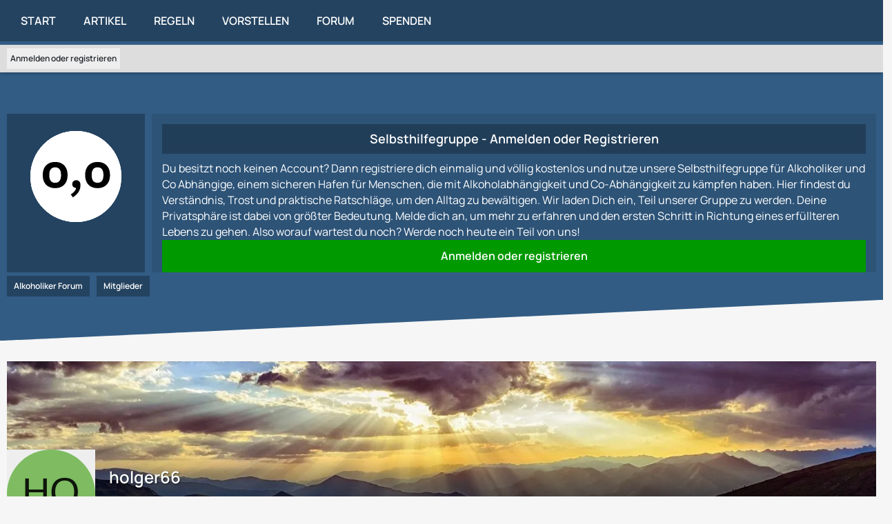

--- FILE ---
content_type: text/html; charset=UTF-8
request_url: https://alkoholiker-forum.de/user/16705-holger66/
body_size: 7226
content:


		





<!DOCTYPE html>
<html
    dir="ltr"
    lang="de"
    data-color-scheme="light"
>

<head>
	<meta charset="utf-8">
		
	<title>holger66 - Mitglieder - Alkoholiker Forum</title>
	
	<meta name="viewport" content="width=device-width, initial-scale=1">
<meta name="format-detection" content="telephone=no">
<meta name="description" content="Größte Online-Selbsthilfegruppe für Menschen mit Alkoholabhängigkeit und Angehörige (Co-Abhängige) – ein Hilfe-Forum zu Alkoholismus und Auswegen aus Co- und Alkoholabhängigkeit.">
<meta property="og:site_name" content="Alkoholiker Forum">
<meta property="og:image" content="[data-uri]">
<meta property="og:url" content="https://alkoholiker-forum.de/user/16705-holger66/">
<meta property="og:type" content="profile">
<meta property="profile:username" content="holger66">
<meta property="og:title" content="holger66 - Mitglieder - Alkoholiker Forum">

<!-- Stylesheets -->
<link rel="stylesheet" type="text/css" href="https://alkoholiker-forum.de/style/style-4.css?m=1767442948"><link rel="preload" href="https://alkoholiker-forum.de/font/families/Manrope/Manrope%5Bwght%5D.woff2?v=1722585312" as="font" crossorigin>

<meta name="timezone" content="Europe/Berlin">


<script>
	var WCF_PATH = 'https://alkoholiker-forum.de/';
	var WSC_API_URL = 'https://alkoholiker-forum.de/';
	
	var LANGUAGE_ID = 1;
	var LANGUAGE_USE_INFORMAL_VARIANT = true;
	var TIME_NOW = 1768724711;
	var LAST_UPDATE_TIME = 1750864453;
	var ENABLE_DEBUG_MODE = false;
	var ENABLE_PRODUCTION_DEBUG_MODE = true;
	var ENABLE_DEVELOPER_TOOLS = false;
	var PAGE_TITLE = 'Alkoholiker Forum';
	
	var REACTION_TYPES = {"1":{"title":"Gef\u00e4llt mir","renderedIcon":"<img\n\tsrc=\"https:\/\/alkoholiker-forum.de\/images\/reaction\/like.svg\"\n\talt=\"Gef\u00e4llt mir\"\n\tclass=\"reactionType\"\n\tdata-reaction-type-id=\"1\"\n>","iconPath":"https:\/\/alkoholiker-forum.de\/images\/reaction\/like.svg","showOrder":1,"reactionTypeID":1,"isAssignable":1},"2":{"title":"Danke","renderedIcon":"<img\n\tsrc=\"https:\/\/alkoholiker-forum.de\/images\/reaction\/thanks.svg\"\n\talt=\"Danke\"\n\tclass=\"reactionType\"\n\tdata-reaction-type-id=\"2\"\n>","iconPath":"https:\/\/alkoholiker-forum.de\/images\/reaction\/thanks.svg","showOrder":2,"reactionTypeID":2,"isAssignable":1},"3":{"title":"Haha","renderedIcon":"<img\n\tsrc=\"https:\/\/alkoholiker-forum.de\/images\/reaction\/haha.svg\"\n\talt=\"Haha\"\n\tclass=\"reactionType\"\n\tdata-reaction-type-id=\"3\"\n>","iconPath":"https:\/\/alkoholiker-forum.de\/images\/reaction\/haha.svg","showOrder":3,"reactionTypeID":3,"isAssignable":1},"4":{"title":"Verwirrend","renderedIcon":"<img\n\tsrc=\"https:\/\/alkoholiker-forum.de\/images\/reaction\/confused.svg\"\n\talt=\"Verwirrend\"\n\tclass=\"reactionType\"\n\tdata-reaction-type-id=\"4\"\n>","iconPath":"https:\/\/alkoholiker-forum.de\/images\/reaction\/confused.svg","showOrder":4,"reactionTypeID":4,"isAssignable":1},"5":{"title":"Traurig","renderedIcon":"<img\n\tsrc=\"https:\/\/alkoholiker-forum.de\/images\/reaction\/sad.svg\"\n\talt=\"Traurig\"\n\tclass=\"reactionType\"\n\tdata-reaction-type-id=\"5\"\n>","iconPath":"https:\/\/alkoholiker-forum.de\/images\/reaction\/sad.svg","showOrder":5,"reactionTypeID":5,"isAssignable":1}};
	
	
	</script>

<script src="https://alkoholiker-forum.de/js/WoltLabSuite/WebComponent.min.js?v=1750864453"></script>
<script src="https://alkoholiker-forum.de/js/preload/de.preload.js?v=1750864453"></script>

<script src="https://alkoholiker-forum.de/js/WoltLabSuite.Core.tiny.min.js?v=1750864453"></script>
<script>
requirejs.config({
	baseUrl: 'https://alkoholiker-forum.de/js',
	urlArgs: 't=1750864453'
	
});

window.addEventListener('pageshow', function(event) {
	if (event.persisted) {
		window.location.reload();
	}
});

</script>
<script src="https://alkoholiker-forum.de/js/WoltLabSuite.Forum.tiny.min.js?v=1750864453"></script>
<noscript>
	<style>
		.jsOnly {
			display: none !important;
		}
		
		.noJsOnly {
			display: block !important;
		}
	</style>
</noscript>

<script type="application/ld+json">
{
"@context": "http://schema.org",
"@type": "WebSite",
"url": "https:\/\/alkoholiker-forum.de\/",
"potentialAction": {
"@type": "SearchAction",
"target": "https:\/\/alkoholiker-forum.de\/search\/?q={search_term_string}",
"query-input": "required name=search_term_string"
}
}
</script>
<link rel="apple-touch-icon" sizes="180x180" href="https://alkoholiker-forum.de/images/style-4/apple-touch-icon.png">
<link rel="manifest" href="https://alkoholiker-forum.de/images/style-4/manifest.json">
<link rel="icon" type="image/png" sizes="48x48" href="https://alkoholiker-forum.de/images/style-4/favicon-48x48.png">
<meta name="msapplication-config" content="https://alkoholiker-forum.de/images/style-4/browserconfig.xml">
<meta name="theme-color" content="#325c84">
<script>
    {
        document.querySelector('meta[name="theme-color"]').content = window.getComputedStyle(document.documentElement).getPropertyValue("--wcfPageThemeColor");
    }
</script>

<!-- Matomo -->
<script type="text/javascript">
  var _paq = window._paq = window._paq || [];
  /* tracker methods like "setCustomDimension" should be called before "trackPageView" */
  _paq.push(["disableCookies"]);
  _paq.push(['trackPageView']);
  _paq.push(['enableLinkTracking']);
  (function() {
    var u="https://statistik-online.org/piwik/";
    _paq.push(['setTrackerUrl', u+'matomo.php']);
    _paq.push(['setSiteId', '192']);
    var d=document, g=d.createElement('script'), s=d.getElementsByTagName('script')[0];
    g.type='text/javascript'; g.async=true; g.src=u+'matomo.js'; s.parentNode.insertBefore(g,s);
  })();
</script>
<!-- End Matomo Code -->
<meta name="norton-safeweb-site-verification" content="3Y8WRL0-WHMAY50XNYU9TK3KQQF4SNXTMFSYF84U6-LRV-9PJ2A5FOKTNODLMORED12R7PFOQRQSDFUM4J6HW-WUYKOOOK0VL76P7KJW5M2PBVY4PVLNOPB65DJEX5MS" />	
			<link rel="canonical" href="https://alkoholiker-forum.de/user/16705-holger66/">
		
				
	<noscript>
		<style type="text/css">
			#profileContent > .tabMenu > ul > li:not(:first-child) {
				display: none !important;
			}
			
			#profileContent > .tabMenuContent:not(:first-of-type) {
				display: none !important;
			}
		</style>
	</noscript>
	</head>

<body id="tpl_wcf_user"
	itemscope itemtype="http://schema.org/WebPage" itemid="https://alkoholiker-forum.de/user/16705-holger66/"	data-template="user" data-application="wcf" data-page-id="34" data-page-identifier="com.woltlab.wcf.User"		class="">

<span id="top"></span>

<div id="pageContainer" class="pageContainer">
	
	
	<div id="pageHeaderContainer" class="pageHeaderContainer">
	<header id="pageHeader" class="pageHeader">
		<div id="pageHeaderPanel" class="pageHeaderPanel">
			<div class="layoutBoundary">
				<div class="box mainMenu" data-box-identifier="com.woltlab.wcf.MainMenu">
			
		
	<div class="boxContent">
		<nav aria-label="Hauptmenü">
	<ol class="boxMenu">
		
		
					<li class="" data-identifier="com.woltlab.wcf.Dashboard">
				<a href="https://alkoholiker-forum.de/" class="boxMenuLink">
					<span class="boxMenuLinkTitle">Start</span>
														</a>
				
				</li>				
									<li class="" data-identifier="com.woltlab.wcf.ArticleList">
				<a href="https://alkoholiker-forum.de/article-list/" class="boxMenuLink">
					<span class="boxMenuLinkTitle">Artikel</span>
														</a>
				
				</li>				
									<li class="" data-identifier="com.woltlab.wcf.generic22">
				<a href="https://alkoholiker-forum.de/article/11-forenregeln-und-haftungsausschluss/" class="boxMenuLink">
					<span class="boxMenuLinkTitle">Regeln</span>
														</a>
				
				</li>				
									<li class="" data-identifier="com.woltlab.wcf.generic28">
				<a href="https://alkoholiker-forum.de/forum/board/44-hier-vorstellen/" class="boxMenuLink">
					<span class="boxMenuLinkTitle">Vorstellen</span>
														</a>
				
				</li>				
									<li class="" data-identifier="com.woltlab.wbb.BoardList">
				<a href="https://alkoholiker-forum.de/forum/" class="boxMenuLink">
					<span class="boxMenuLinkTitle">Forum</span>
														</a>
				
				</li>				
									<li class="" data-identifier="wcf.header.menu.donation">
				<a href="https://alkoholiker-forum.de/spenden/" class="boxMenuLink">
					<span class="boxMenuLinkTitle">Spenden</span>
														</a>
				
				</li>				
																	
		
	</ol>
</nav>	</div>
</div><button type="button" class="pageHeaderMenuMobile" aria-expanded="false" aria-label="Menü">
	<span class="pageHeaderMenuMobileInactive">
		<fa-icon size="32" name="bars"></fa-icon>
	</span>
	<span class="pageHeaderMenuMobileActive">
		<fa-icon size="32" name="xmark"></fa-icon>
	</span>
</button>
				
					


<button type="button" id="pageHeaderSearchMobile" class="pageHeaderSearchMobile" aria-expanded="false" aria-label="Suche">
	<fa-icon size="32" name="magnifying-glass"></fa-icon>
</button>

<div id="pageHeaderSearch" class="pageHeaderSearch">
	<form method="post" action="https://alkoholiker-forum.de/search/">
		<div id="pageHeaderSearchInputContainer" class="pageHeaderSearchInputContainer">
			<div class="pageHeaderSearchType dropdown">
				<a href="#" class="button dropdownToggle" id="pageHeaderSearchTypeSelect">
					<span class="pageHeaderSearchTypeLabel">Alles</span>
					<fa-icon size="16" name="caret-down" solid></fa-icon>
				</a>
				<ul class="dropdownMenu">
					<li><a href="#" data-extended-link="https://alkoholiker-forum.de/search/?extended=1" data-object-type="everywhere">Alles</a></li>
					<li class="dropdownDivider"></li>
					
					
					
																		<li><a href="#" data-extended-link="https://alkoholiker-forum.de/search/?type=com.woltlab.wcf.article&amp;extended=1" data-object-type="com.woltlab.wcf.article">Artikel</a></li>
																								<li><a href="#" data-extended-link="https://alkoholiker-forum.de/search/?type=com.woltlab.wcf.page&amp;extended=1" data-object-type="com.woltlab.wcf.page">Seiten</a></li>
																																			<li><a href="#" data-extended-link="https://alkoholiker-forum.de/search/?type=com.woltlab.wbb.post&amp;extended=1" data-object-type="com.woltlab.wbb.post">Forum</a></li>
																											
					<li class="dropdownDivider"></li>
					<li><a class="pageHeaderSearchExtendedLink" href="https://alkoholiker-forum.de/search/?extended=1">Erweiterte Suche</a></li>
				</ul>
			</div>
			
			<input type="search" name="q" id="pageHeaderSearchInput" class="pageHeaderSearchInput" placeholder="Suchbegriff eingeben" autocomplete="off" value="">
			
			<button type="submit" class="pageHeaderSearchInputButton button" title="Suche">
				<fa-icon size="16" name="magnifying-glass"></fa-icon>
			</button>
			
			<div id="pageHeaderSearchParameters"></div>
			
					</div>
	</form>
</div>

	</div>
			
			<div id="pageHeaderUser" class="pageHeaderUser">
				<div class="layoutBoundary">
					<nav id="topMenu" class="userPanel">
	<ul class="userPanelItems">
								<li id="userLogin">
				<a
					class="loginLink"
					href="https://alkoholiker-forum.de/login/?url=https%3A%2F%2Falkoholiker-forum.de%2Fuser%2F16705-holger66%2F"
					rel="nofollow"
				>Anmelden oder registrieren</a>
			</li>
				
								
							
		<!-- page search -->
		<li>
			<a href="https://alkoholiker-forum.de/search/" id="userPanelSearchButton" class="jsTooltip" title=""><fa-icon size="32" name="magnifying-glass"></fa-icon> <span>Suche</span></a>
		</li>
	</ul>
</nav>
	<a
		href="https://alkoholiker-forum.de/login/?url=https%3A%2F%2Falkoholiker-forum.de%2Fuser%2F16705-holger66%2F"
		class="userPanelLoginLink jsTooltip"
		title=""
		rel="nofollow"
	>
		<fa-icon size="32" name="arrow-right-to-bracket"></fa-icon>
	</a>
				</div>
			</div>
		</div>
		
		<div id="pageHeaderFacade" class="pageHeaderFacade">
			<div class="layoutBoundary">
				<div id="pageHeaderLogo" class="pageHeaderLogo">
		
	<a href="https://alkoholiker-forum.de/" aria-label="Alkoholiker Forum">
		<img src="https://alkoholiker-forum.de/images/style-4/pageLogo-fc1aae34.webp" alt="" class="pageHeaderLogoLarge" height="50" width="200" loading="eager">
		<img src="https://alkoholiker-forum.de/images/style-4/pageLogoMobile-5300b181.webp" alt="" class="pageHeaderLogoSmall" height="50" width="200" loading="eager">
		
		
	</a>
</div>
			</div>
		</div>
	</header>

	
	
		
	<div id="skUserHeader" class="skUserHeader guest">
		<div class="layoutBoundary">
			<div class="userHeader">
				<div class ="boxAvatar">
					<a><img src="https://alkoholiker-forum.de/images/avatars/avatar-default.svg" width="148" height="148" alt="" class="userAvatarImage"></a>
				</div>
			</div>

			<div class="informationHeader">
				<div class="layoutBoundary">
					<div class="infoHeader">
						<h2 class="boxTitle">Selbsthilfegruppe - Anmelden oder Registrieren</h2>

						<p>Du besitzt noch keinen Account? Dann registriere dich einmalig und völlig kostenlos und nutze unsere Selbsthilfegruppe für Alkoholiker und Co Abhängige, einem sicheren Hafen für Menschen, die mit Alkoholabhängigkeit und Co-Abhängigkeit zu kämpfen haben. Hier findest du Verständnis, Trost und praktische Ratschläge, um den Alltag zu bewältigen. Wir laden Dich ein, Teil unserer Gruppe zu werden. Deine Privatsphäre ist dabei von größter Bedeutung. Melde dich an, um mehr zu erfahren und den ersten Schritt in Richtung eines erfüllteren Lebens zu gehen.
Also worauf wartest du noch? Werde noch heute ein Teil von uns!</p>

						<a class="button" href="https://alkoholiker-forum.de/login/">Anmelden oder registrieren</a>
					</div>
				</div>
			</div>

					</div>
	</div>

	</div>

<div class="skHeaderPosition"></div>
	
	
	
	
	
	<div class="pageNavigation">
	<div class="layoutBoundary">
			<nav class="breadcrumbs" aria-label="Verlaufsnavigation">
		<ol class="breadcrumbs__list" itemprop="breadcrumb" itemscope itemtype="http://schema.org/BreadcrumbList">
			<li class="breadcrumbs__item" title="Alkoholiker Forum" itemprop="itemListElement" itemscope itemtype="http://schema.org/ListItem">
							<a class="breadcrumbs__link" href="https://alkoholiker-forum.de/" itemprop="item">
																<span class="breadcrumbs__title" itemprop="name">Alkoholiker Forum</span>
							</a>
															<meta itemprop="position" content="1">
																					</li>
														
											<li class="breadcrumbs__item" title="Mitglieder" itemprop="itemListElement" itemscope itemtype="http://schema.org/ListItem">
							<a class="breadcrumbs__link" href="https://alkoholiker-forum.de/members-list/" itemprop="item">
																	<span class="breadcrumbs__parent_indicator">
										<fa-icon size="16" name="arrow-left-long"></fa-icon>
									</span>
																<span class="breadcrumbs__title" itemprop="name">Mitglieder</span>
							</a>
															<meta itemprop="position" content="2">
																					</li>
		</ol>
	</nav>
		
			</div>
</div>

<div class="pageNavigationAfter">
	<svg version="1.1" preserveAspectRatio="none" id="Layer_1" xmlns="http://www.w3.org/2000/svg" xmlns:xlink="http://www.w3.org/1999/xlink" x="0px" y="0px" viewBox="0 0 1920 80" style="enable-background:new 0 0 1920 80;" xml:space="preserve">
		<g transform="translate(0.000000,80.000000) scale(0.100000,-0.100000)">
			<path class="st1" d="M0 400 l0 -400 88 1 c48 0 4369 179 9602 398 l9515 399 -9602 1 -9603 1 0 -400z"/>
		</g>
	</svg>
</div>
	
	
	
	<section id="main" class="main" role="main">
		<div class="layoutBoundary">
			

						
			<div id="content" class="content">
								
																<header class="contentHeader userProfileUser userProfileUserWithCoverPhoto" data-object-id="16705">
		<div class="userProfileCoverPhoto" style="background-image: url(https://alkoholiker-forum.de/images/style-4/coverPhoto.webp)">
					</div>
		<div class="contentHeaderIcon">
							<span><img src="[data-uri]" width="128" height="128" alt="" class="userAvatarImage"></span>
								</div>
		
		<div class="contentHeaderTitle">
			<h1 class="contentTitle">
				<span class="userProfileUsername">holger66</span>
																										
				
			</h1>
			
			<div class="contentHeaderDescription">
				<ul class="inlineList commaSeparated">
																																						<li>Mitglied seit 22. September 2009</li>
					
				</ul>
				
									<ul class="inlineList commaSeparated">
						<li>Letzte Aktivität: <woltlab-core-date-time date="2010-07-17T21:16:40+00:00">17. Juli 2010 um 23:16</woltlab-core-date-time></li>
					</ul>
				
			</div>
		</div>

		
	</header>
	
	<div class="userInformationStatistics">
		<dl class="plain inlineDataList">
			
	<dt><a href="https://alkoholiker-forum.de/forum/user-post-list/16705-holger66/" title="Beiträge von holger66" class="jsTooltip">Beiträge</a></dt>
	<dd>17</dd>




							<dt title="0,03 Aufrufe pro Tag">Profil-Aufrufe</dt>
				<dd>155</dd>
					</dl>
	</div>

	<div class="userTrophyList">
			</div>
													
				
				
				
				
				

				




	<div class="contentInteraction">
		
					<div class="contentInteractionButtonContainer">
									<div class="contentInteractionButtons">
						<div class="contentInteractionButton dropdown jsOnly">
			<button type="button" class="button small dropdownToggle"><fa-icon size="16" name="magnifying-glass"></fa-icon> <span>Inhalte suchen</span></button>
			<ul class="dropdownMenu userProfileButtonMenu" data-menu="search">
				<li><a href="https://alkoholiker-forum.de/forum/user-post-list/16705-holger66/">Beiträge</a></li>
<li><a href="https://alkoholiker-forum.de/forum/user-thread-list/16705-holger66/">Themen</a></li>			</ul>
		</div>					</div>
				
				
							</div>
			</div>

	<div id="profileContent" class="section tabMenuContainer userProfileContent" data-active="recentActivity">
		<nav class="tabMenu">
			<ul>
															<li><a href="#recentActivity">Letzte Aktivitäten</a></li>
																				<li><a href="#likes">Reaktionen</a></li>
																				<li><a href="#about">Über mich</a></li>
																					</ul>
		</nav>
		
									<div id="recentActivity" class="tabMenuContent" data-menu-item="recentActivity">
												<div class="section">
		Es sind keine anzeigbaren Aktivitäten vorhanden.	</div>

									</div>
												<div id="likes" class="tabMenuContent" data-menu-item="likes">
									</div>
												<div id="about" class="tabMenuContent" data-menu-item="about">
									</div>
											</div>


				
				
				
				
							</div>
			
			
		</div>
	</section>
	
	
	
	
	
	
<footer id="pageFooter" class="pageFooter">
		
					
	<div class="boxesFooterBefore">
		<svg version="1.1" preserveAspectRatio="none" id="Layer_1" xmlns="http://www.w3.org/2000/svg" xmlns:xlink="http://www.w3.org/1999/xlink" x="0px" y="0px" viewBox="0 0 1920 80" style="enable-background:new 0 0 1920 80;" xml:space="preserve">
			<g transform="translate(0.000000,80.000000) scale(0.100000,-0.100000)">
								<path class="st1" d="M9480 400 l-9485 -398 9603 -1 9602 -1 0 400 0 400 -117 -1 c-65 -1 -4386 -180 -9603 -399z"/>
			</g>
		</svg>
	</div>

	
			<div class="boxesFooter">
			<div class="layoutBoundary">
													<div class="boxContainer">
						<div class="box" data-box-identifier="com.woltlab.wcf.FooterMenu">
			
		
	<div class="boxContent">
		<nav aria-label="Footer-Menü">
	<ol class="boxMenu">
		
		
					<li class="" data-identifier="com.woltlab.wcf.generic27">
				<a href="https://alkoholiker-forum.de/teammitglieder/" class="boxMenuLink">
					<span class="boxMenuLinkTitle">Team</span>
														</a>
				
				</li>				
									<li class="" data-identifier="com.woltlab.wcf.generic32">
				<a href="https://alkoholiker-forum.de/bewerben/" class="boxMenuLink">
					<span class="boxMenuLinkTitle">Bewerben</span>
														</a>
				
				</li>				
									<li class="" data-identifier="com.woltlab.wcf.PrivacyPolicy">
				<a href="https://alkoholiker-forum.de/datenschutzerklaerung/" class="boxMenuLink">
					<span class="boxMenuLinkTitle">Datenschutzerklärung</span>
														</a>
				
				</li>				
									<li class="" data-identifier="com.woltlab.wcf.LegalNotice">
				<a href="https://alkoholiker-forum.de/legal-notice/" class="boxMenuLink">
					<span class="boxMenuLinkTitle">Impressum</span>
														</a>
				
				</li>				
																	
		
	</ol>
</nav>	</div>
</div>															<div class="box boxMenuLinkGroup" data-box-identifier="com.woltlab.wcf.FooterLinks">
			
		
	<div class="boxContent">
		<nav aria-label="Footer-Links">
	<ol class="boxMenu">
		
		
					<li class="" data-identifier="com.woltlab.wcf.generic18">
				<a href="https://alkoholiker-forum.de/links.php" class="boxMenuLink">
					<span class="boxMenuLinkTitle">Links</span>
														</a>
				
				</li>				
									<li class="" data-identifier="com.woltlab.wcf.generic19">
				<a href="https://seo-nw.de/ueber-uns.php" target="_blank" rel="nofollow noopener" class="boxMenuLink">
					<span class="boxMenuLinkTitle">Über mich</span>
														</a>
				
				</li>				
																	
		
	</ol>
</nav>	</div>
</div>
					</div>
				
			</div>
		</div>
		
			<div id="pageFooterCopyright" class="pageFooterCopyright">
			<div class="layoutBoundary">
				<div class="copyright"><a href="https://www.woltlab.com/de/" rel="nofollow" target="_blank">Community-Software: <strong>WoltLab Suite&trade;</strong></a></div><div class="copyright"><a href="http://sk-designz.de/" rel="nofollow" target="_blank">SK-Designz.de</strong></a></div>
			</div>
		</div>
	
</footer>
</div>



<div class="pageFooterStickyNotice">
	
	
	<noscript>
		<div class="info" role="status">
			<div class="layoutBoundary">
				<span class="javascriptDisabledWarningText">In deinem Webbrowser ist JavaScript deaktiviert. Um alle Funktionen dieser Website nutzen zu können, muss JavaScript aktiviert sein.</span>
			</div>
		</div>	
	</noscript>
</div>

<script>
	require(['Language', 'WoltLabSuite/Core/BootstrapFrontend', 'User'], function(Language, BootstrapFrontend, User) {
		
		
		User.init(
			0,
			'',
			''		);
		
		BootstrapFrontend.setup({
			backgroundQueue: {
				url: 'https://alkoholiker-forum.de/background-queue-perform/',
				force: false			},
			dynamicColorScheme: false,
			enableUserPopover: true,
			executeCronjobs: undefined,
						styleChanger: false		});
	});
</script>
<script>
	// prevent jQuery and other libraries from utilizing define()
	__require_define_amd = define.amd;
	define.amd = undefined;
</script>
<script src="https://alkoholiker-forum.de/js/WCF.Combined.tiny.min.js?v=1750864453"></script>
<script>
	define.amd = __require_define_amd;
	$.holdReady(true);
</script>
<script>
	WCF.User.init(
		0,
		''	);
</script>
<script src="https://alkoholiker-forum.de/forum/js/WBB.tiny.min.js?v=1750864453"></script>
<script>
	$(function() {
		var upload = WCF.Attachment.Upload.prototype._upload,
			success = WCF.Attachment.Upload.prototype._success;

		WCF.Attachment.Upload.prototype._upload = function(event, file, blob, callbackUploadId) {
			this._className = "wcf\\data\\attachment\\TinyImgAttachmentAction";

			upload.apply(this, [event, file, blob, callbackUploadId]);
		};

		WCF.Attachment.Upload.prototype._success = function(uploadID, data) {
			var attachmentData;

			for (var $i in this._uploadMatrix[uploadID]) {
				if (!this._uploadMatrix[uploadID].hasOwnProperty($i)) {
					continue;
				}

				var $li = this._uploadMatrix[uploadID][$i],
						$filename = $li.data("filename"),
						$internalFileID = $li.data("internalFileID");

				if (data.returnValues && data.returnValues.attachments[$internalFileID]) {
					attachmentData = data.returnValues.attachments[$internalFileID];

					if (attachmentData.filename) {
						$li.data("filename", attachmentData.filename)
					}
				}
			}

			success.apply(this, [uploadID, data]);
		}
	});
</script>
<script>
	$(function() {
		WCF.User.Profile.ActivityPointList.init();
		
				
		require(['WoltLabSuite/Forum/Bootstrap'], (Bootstrap) => {
	Bootstrap.setup();
});
		
			});
</script>
<script>
		var $imageViewer = null;
		$(function() {
			WCF.Language.addObject({
				'wcf.imageViewer.button.enlarge': 'Vollbild-Modus',
				'wcf.imageViewer.button.full': 'Originalversion aufrufen',
				'wcf.imageViewer.seriesIndex': '{literal}{x} von {y}{\/literal}',
				'wcf.imageViewer.counter': '{literal}Bild {x} von {y}{\/literal}',
				'wcf.imageViewer.close': 'Schließen',
				'wcf.imageViewer.enlarge': 'Bild direkt anzeigen',
				'wcf.imageViewer.next': 'Nächstes Bild',
				'wcf.imageViewer.previous': 'Vorheriges Bild'
			});
			
			$imageViewer = new WCF.ImageViewer();
		});
	</script>
<script>
		
		$(function() {
						
			new WCF.User.Profile.TabMenu(16705);
			
						
			
		});

		require(['WoltLabSuite/Core/Controller/User/Profile'], ({ setup }) => {
			setup(16705);
		});
	</script>
<script>
		require(['WoltLabSuite/Core/Ui/Search/Page'], function(UiSearchPage) {
			UiSearchPage.init('everywhere');
		});
	</script>


<span id="bottom"></span>

</body>
</html>